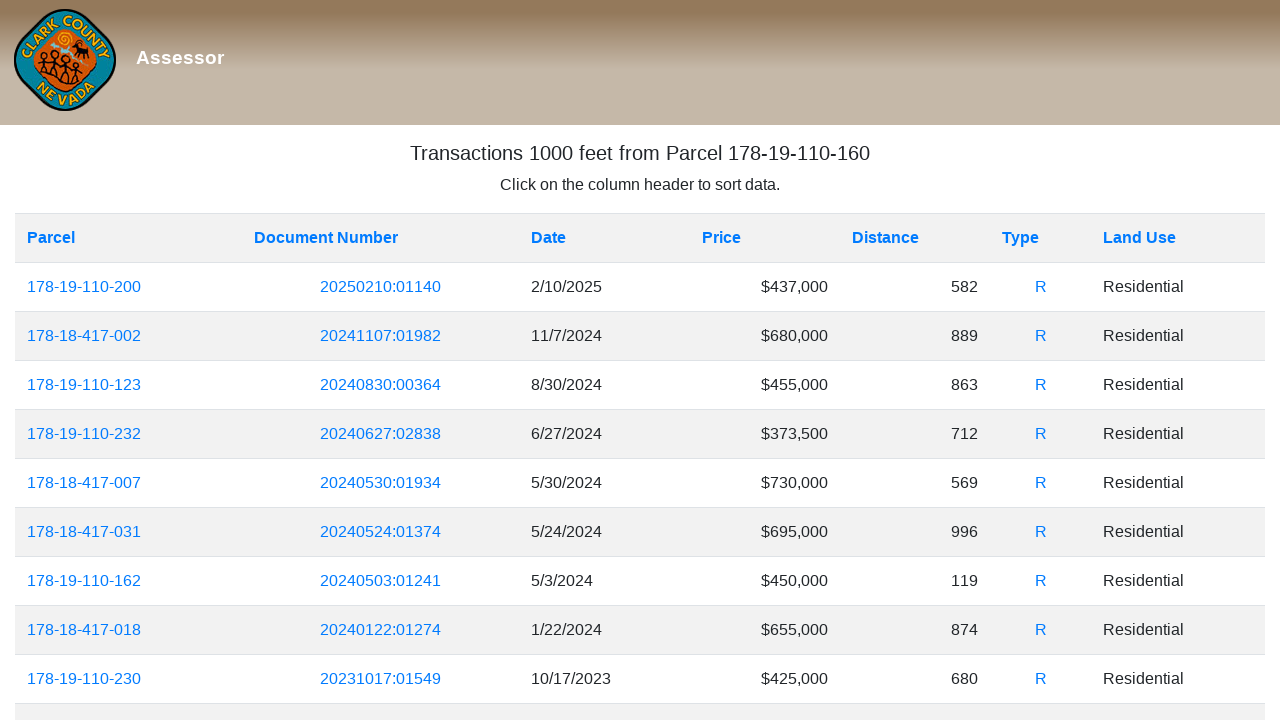

--- FILE ---
content_type: text/html; charset=utf-8
request_url: https://maps.clarkcountynv.gov/assessor/AssessorParcelDetail/ParcelSales.aspx?instance=pcl2&parcel=17819110160
body_size: 111521
content:


<!DOCTYPE html>

<html xmlns="http://www.w3.org/1999/xhtml" >
<head id="Head1"><title>
	Clark County Assessor
</title><meta charset="utf-8" /><meta name="viewport" content="width=device-width, initial-scale=1, shrink-to-fit=no" />
    <script type="text/javascript" language="Javascript" src="printFriendly.js"></script>
    <link rel="stylesheet" href="https://stackpath.bootstrapcdn.com/bootstrap/4.1.3/css/bootstrap.min.css" integrity="sha384-MCw98/SFnGE8fJT3GXwEOngsV7Zt27NXFoaoApmYm81iuXoPkFOJwJ8ERdknLPMO" crossorigin="anonymous" />
    <style>    
        .left_pan {
            background-color: #EDEDED;
        }

        @media(max-width:767px) {
            .border-right {
                border: hidden !important;
            }
        }    
    </style>
    <script src="helpers.js"></script>
</head>
<body>
    <form method="post" action="./ParcelSales.aspx?instance=pcl2&amp;parcel=17819110160" id="form1">
<div class="aspNetHidden">
<input type="hidden" name="__EVENTTARGET" id="__EVENTTARGET" value="" />
<input type="hidden" name="__EVENTARGUMENT" id="__EVENTARGUMENT" value="" />
<input type="hidden" name="__VIEWSTATE" id="__VIEWSTATE" value="/[base64]/aGRucGFyY2VsPTE3ODE5MTEwMTIzJmxvZ289MSc+MTc4LTE5LTExMC0xMjM8L2E+ZGQCAQ8PFgIfAAWKATxhIFRhcmdldD0nX2JsYW5rJyBocmVmPSdodHRwOi8vbWFwcy5jbGFya2NvdW50eW52Lmdvdi9hc3Nlc3Nvci93ZWJpbWFnZXMvZGVmYXVsdC5hc3A/[base64]/aGRucGFyY2VsPTE3ODE4NDE3MDMxJmxvZ289MSc+MTc4LTE4LTQxNy0wMzE8L2E+ZGQCAQ8PFgIfAAWKATxhIFRhcmdldD0nX2JsYW5rJyBocmVmPSdodHRwOi8vbWFwcy5jbGFya2NvdW50eW52Lmdvdi9hc3Nlc3Nvci93ZWJpbWFnZXMvZGVmYXVsdC5hc3A/[base64]/aGRucGFyY2VsPTE3ODE4NDE3MDA4JmxvZ289MSc+MTc4LTE4LTQxNy0wMDg8L2E+ZGQCAQ8PFgIfAAWKATxhIFRhcmdldD0nX2JsYW5rJyBocmVmPSdodHRwOi8vbWFwcy5jbGFya2NvdW50eW52Lmdvdi9hc3Nlc3Nvci93ZWJpbWFnZXMvZGVmYXVsdC5hc3A/[base64]/aGRucGFyY2VsPTE3ODE4NDE3MDA2JmxvZ289MSc+MTc4LTE4LTQxNy0wMDY8L2E+ZGQCAQ8PFgIfAAWKATxhIFRhcmdldD0nX2JsYW5rJyBocmVmPSdodHRwOi8vbWFwcy5jbGFya2NvdW50eW52Lmdvdi9hc3Nlc3Nvci93ZWJpbWFnZXMvZGVmYXVsdC5hc3A/[base64]/aGRucGFyY2VsPTE3ODE5MTEwMjA4JmxvZ289MSc+MTc4LTE5LTExMC0yMDg8L2E+ZGQCAQ8PFgIfAAWKATxhIFRhcmdldD0nX2JsYW5rJyBocmVmPSdodHRwOi8vbWFwcy5jbGFya2NvdW50eW52Lmdvdi9hc3Nlc3Nvci93ZWJpbWFnZXMvZGVmYXVsdC5hc3A/[base64]/aGRucGFyY2VsPTE3ODE5MTEwMjE5JmxvZ289MSc+MTc4LTE5LTExMC0yMTk8L2E+ZGQCAQ8PFgIfAAWKATxhIFRhcmdldD0nX2JsYW5rJyBocmVmPSdodHRwOi8vbWFwcy5jbGFya2NvdW50eW52Lmdvdi9hc3Nlc3Nvci93ZWJpbWFnZXMvZGVmYXVsdC5hc3A/[base64]/aGRucGFyY2VsPTE3ODE5MTEwMjUzJmxvZ289MSc+MTc4LTE5LTExMC0yNTM8L2E+ZGQCAQ8PFgIfAAWKATxhIFRhcmdldD0nX2JsYW5rJyBocmVmPSdodHRwOi8vbWFwcy5jbGFya2NvdW50eW52Lmdvdi9hc3Nlc3Nvci93ZWJpbWFnZXMvZGVmYXVsdC5hc3A/[base64]/aGRucGFyY2VsPTE3ODE5MTEwMTg2JmxvZ289MSc+MTc4LTE5LTExMC0xODY8L2E+ZGQCAQ8PFgIfAAWKATxhIFRhcmdldD0nX2JsYW5rJyBocmVmPSdodHRwOi8vbWFwcy5jbGFya2NvdW50eW52Lmdvdi9hc3Nlc3Nvci93ZWJpbWFnZXMvZGVmYXVsdC5hc3A/[base64]/aGRucGFyY2VsPTE3ODE5MTEwMDUzJmxvZ289MSc+MTc4LTE5LTExMC0wNTM8L2E+ZGQCAQ8PFgIfAAWKATxhIFRhcmdldD0nX2JsYW5rJyBocmVmPSdodHRwOi8vbWFwcy5jbGFya2NvdW50eW52Lmdvdi9hc3Nlc3Nvci93ZWJpbWFnZXMvZGVmYXVsdC5hc3A/[base64]/aGRucGFyY2VsPTE3ODE5MTEwMTI0JmxvZ289MSc+MTc4LTE5LTExMC0xMjQ8L2E+ZGQCAQ8PFgIfAAWKATxhIFRhcmdldD0nX2JsYW5rJyBocmVmPSdodHRwOi8vbWFwcy5jbGFya2NvdW50eW52Lmdvdi9hc3Nlc3Nvci93ZWJpbWFnZXMvZGVmYXVsdC5hc3A/[base64]/aGRucGFyY2VsPTE3ODE5MTEwMjA3JmxvZ289MSc+MTc4LTE5LTExMC0yMDc8L2E+ZGQCAQ8PFgIfAAWKATxhIFRhcmdldD0nX2JsYW5rJyBocmVmPSdodHRwOi8vbWFwcy5jbGFya2NvdW50eW52Lmdvdi9hc3Nlc3Nvci93ZWJpbWFnZXMvZGVmYXVsdC5hc3A/[base64]/aGRucGFyY2VsPTE3ODE5MTEwMjU2JmxvZ289MSc+MTc4LTE5LTExMC0yNTY8L2E+ZGQCAQ8PFgIfAAWKATxhIFRhcmdldD0nX2JsYW5rJyBocmVmPSdodHRwOi8vbWFwcy5jbGFya2NvdW50eW52Lmdvdi9hc3Nlc3Nvci93ZWJpbWFnZXMvZGVmYXVsdC5hc3A/[base64]/aGRucGFyY2VsPTE3ODE5MTEwMDU3JmxvZ289MSc+MTc4LTE5LTExMC0wNTc8L2E+ZGQCAQ8PFgIfAAWKATxhIFRhcmdldD0nX2JsYW5rJyBocmVmPSdodHRwOi8vbWFwcy5jbGFya2NvdW50eW52Lmdvdi9hc3Nlc3Nvci93ZWJpbWFnZXMvZGVmYXVsdC5hc3A/[base64]/aGRucGFyY2VsPTE3ODE5MTEwMjQ3JmxvZ289MSc+MTc4LTE5LTExMC0yNDc8L2E+ZGQCAQ8PFgIfAAWKATxhIFRhcmdldD0nX2JsYW5rJyBocmVmPSdodHRwOi8vbWFwcy5jbGFya2NvdW50eW52Lmdvdi9hc3Nlc3Nvci93ZWJpbWFnZXMvZGVmYXVsdC5hc3A/[base64]/aGRucGFyY2VsPTE3ODE5MTEwMjc3JmxvZ289MSc+MTc4LTE5LTExMC0yNzc8L2E+ZGQCAQ8PFgIfAAWKATxhIFRhcmdldD0nX2JsYW5rJyBocmVmPSdodHRwOi8vbWFwcy5jbGFya2NvdW50eW52Lmdvdi9hc3Nlc3Nvci93ZWJpbWFnZXMvZGVmYXVsdC5hc3A/[base64]/aGRucGFyY2VsPTE3ODE5MTEwMjY5JmxvZ289MSc+MTc4LTE5LTExMC0yNjk8L2E+ZGQCAQ8PFgIfAAWKATxhIFRhcmdldD0nX2JsYW5rJyBocmVmPSdodHRwOi8vbWFwcy5jbGFya2NvdW50eW52Lmdvdi9hc3Nlc3Nvci93ZWJpbWFnZXMvZGVmYXVsdC5hc3A/[base64]/aGRucGFyY2VsPTE3ODE5MTEwMTYxJmxvZ289MSc+MTc4LTE5LTExMC0xNjE8L2E+ZGQCAQ8PFgIfAAWKATxhIFRhcmdldD0nX2JsYW5rJyBocmVmPSdodHRwOi8vbWFwcy5jbGFya2NvdW50eW52Lmdvdi9hc3Nlc3Nvci93ZWJpbWFnZXMvZGVmYXVsdC5hc3A/[base64]/aGRucGFyY2VsPTE3ODE5MTEwMTI4JmxvZ289MSc+MTc4LTE5LTExMC0xMjg8L2E+ZGQCAQ8PFgIfAAWKATxhIFRhcmdldD0nX2JsYW5rJyBocmVmPSdodHRwOi8vbWFwcy5jbGFya2NvdW50eW52Lmdvdi9hc3Nlc3Nvci93ZWJpbWFnZXMvZGVmYXVsdC5hc3A/[base64]/[base64]/aGRucGFyY2VsPTE3ODE4NDE3MDI3JmxvZ289MSc+MTc4LTE4LTQxNy0wMjc8L2E+ZGQCAQ8PFgIfAAWKATxhIFRhcmdldD0nX2JsYW5rJyBocmVmPSdodHRwOi8vbWFwcy5jbGFya2NvdW50eW52Lmdvdi9hc3Nlc3Nvci93ZWJpbWFnZXMvZGVmYXVsdC5hc3A/[base64]/aGRucGFyY2VsPTE3ODE5MTEwMTQxJmxvZ289MSc+MTc4LTE5LTExMC0xNDE8L2E+ZGQCAQ8PFgIfAAWKATxhIFRhcmdldD0nX2JsYW5rJyBocmVmPSdodHRwOi8vbWFwcy5jbGFya2NvdW50eW52Lmdvdi9hc3Nlc3Nvci93ZWJpbWFnZXMvZGVmYXVsdC5hc3A/[base64]/aGRucGFyY2VsPTE3ODE5MTEwMTIwJmxvZ289MSc+MTc4LTE5LTExMC0xMjA8L2E+ZGQCAQ8PFgIfAAWKATxhIFRhcmdldD0nX2JsYW5rJyBocmVmPSdodHRwOi8vbWFwcy5jbGFya2NvdW50eW52Lmdvdi9hc3Nlc3Nvci93ZWJpbWFnZXMvZGVmYXVsdC5hc3A/[base64]/aGRucGFyY2VsPTE3ODE5MTEwMjQwJmxvZ289MSc+MTc4LTE5LTExMC0yNDA8L2E+ZGQCAQ8PFgIfAAWKATxhIFRhcmdldD0nX2JsYW5rJyBocmVmPSdodHRwOi8vbWFwcy5jbGFya2NvdW50eW52Lmdvdi9hc3Nlc3Nvci93ZWJpbWFnZXMvZGVmYXVsdC5hc3A/[base64]/aGRucGFyY2VsPTE3ODE5MTEwMTc2JmxvZ289MSc+MTc4LTE5LTExMC0xNzY8L2E+ZGQCAQ8PFgIfAAWKATxhIFRhcmdldD0nX2JsYW5rJyBocmVmPSdodHRwOi8vbWFwcy5jbGFya2NvdW50eW52Lmdvdi9hc3Nlc3Nvci93ZWJpbWFnZXMvZGVmYXVsdC5hc3A/[base64]/aGRucGFyY2VsPTE3ODE5MTEwMjE2JmxvZ289MSc+MTc4LTE5LTExMC0yMTY8L2E+ZGQCAQ8PFgIfAAWKATxhIFRhcmdldD0nX2JsYW5rJyBocmVmPSdodHRwOi8vbWFwcy5jbGFya2NvdW50eW52Lmdvdi9hc3Nlc3Nvci93ZWJpbWFnZXMvZGVmYXVsdC5hc3A/[base64]/aGRucGFyY2VsPTE3ODE5MTEwMjAyJmxvZ289MSc+MTc4LTE5LTExMC0yMDI8L2E+ZGQCAQ8PFgIfAAWKATxhIFRhcmdldD0nX2JsYW5rJyBocmVmPSdodHRwOi8vbWFwcy5jbGFya2NvdW50eW52Lmdvdi9hc3Nlc3Nvci93ZWJpbWFnZXMvZGVmYXVsdC5hc3A/[base64]/aGRucGFyY2VsPTE3ODE5MTEwMjM2JmxvZ289MSc+MTc4LTE5LTExMC0yMzY8L2E+ZGQCAQ8PFgIfAAWKATxhIFRhcmdldD0nX2JsYW5rJyBocmVmPSdodHRwOi8vbWFwcy5jbGFya2NvdW50eW52Lmdvdi9hc3Nlc3Nvci93ZWJpbWFnZXMvZGVmYXVsdC5hc3A/[base64]/aGRucGFyY2VsPTE3ODE5MTEwMTUwJmxvZ289MSc+MTc4LTE5LTExMC0xNTA8L2E+ZGQCAQ8PFgIfAAWKATxhIFRhcmdldD0nX2JsYW5rJyBocmVmPSdodHRwOi8vbWFwcy5jbGFya2NvdW50eW52Lmdvdi9hc3Nlc3Nvci93ZWJpbWFnZXMvZGVmYXVsdC5hc3A/[base64]/aGRucGFyY2VsPTE3ODE5MTEwMjQ0JmxvZ289MSc+MTc4LTE5LTExMC0yNDQ8L2E+ZGQCAQ8PFgIfAAWKATxhIFRhcmdldD0nX2JsYW5rJyBocmVmPSdodHRwOi8vbWFwcy5jbGFya2NvdW50eW52Lmdvdi9hc3Nlc3Nvci93ZWJpbWFnZXMvZGVmYXVsdC5hc3A/[base64]/aGRucGFyY2VsPTE3ODE4NDE3MDM1JmxvZ289MSc+MTc4LTE4LTQxNy0wMzU8L2E+ZGQCAQ8PFgIfAAWKATxhIFRhcmdldD0nX2JsYW5rJyBocmVmPSdodHRwOi8vbWFwcy5jbGFya2NvdW50eW52Lmdvdi9hc3Nlc3Nvci93ZWJpbWFnZXMvZGVmYXVsdC5hc3A/[base64]" />
</div>

<script type="text/javascript">
//<![CDATA[
var theForm = document.forms['form1'];
if (!theForm) {
    theForm = document.form1;
}
function __doPostBack(eventTarget, eventArgument) {
    if (!theForm.onsubmit || (theForm.onsubmit() != false)) {
        theForm.__EVENTTARGET.value = eventTarget;
        theForm.__EVENTARGUMENT.value = eventArgument;
        theForm.submit();
    }
}
//]]>
</script>


<div class="aspNetHidden">

	<input type="hidden" name="__VIEWSTATEGENERATOR" id="__VIEWSTATEGENERATOR" value="E2CE4947" />
	<input type="hidden" name="__EVENTVALIDATION" id="__EVENTVALIDATION" value="/wEdAAonM4ZnkWIuJVu0KBALFAVDfFewy6yW1NVSu3VGbSEECKdQQePdPsPtI+9vnp9VhLC/KZ8G4Vw46YHc9nk5PUgbWlNzIoEYi7GLpiaox+/fw8K+Lw+oVqB1N3RCW5do9DVkEhoBhgMNMu+bqNyt4GdXtSUST18kUVESM1nFGOgksl7vCUyWojdljMVcrKiMDXKMO7fmjkJSfq6Zbgk2kTWnu0UKyMMwHnZxWgw6f6P+3CBic5Dcyg06CfKEx3lnhZ4=" />
</div>
       
                        <div>
                            
        <link href="banner.css" rel="stylesheet" />
    <div id="HeaderDivContainer" class="HeaderDiv mb-3">
            <a href="https://www.clarkcountynv.gov/assessor/Pages/default.aspx" class="nolink"><img src="https://maps.clarkcountynv.gov/CC_Header_Logo.png"> <span class="HeaderFont">Assessor</span></a>
        </div>
    <div id="parcel_page_container" class="container-fluid mt-2">
        <h5 class="text-center">Transactions
            <span id="ContentPlaceHolder1_lblFeet">1000</span>
            feet from Parcel
            <span id="ContentPlaceHolder1_lblParcel">178-19-110-160</span>
        </h5>
        <p class="text-center">
            <span id="ContentPlaceHolder1_lblSortHelp">Click on the column header to sort data.</span>
        </p>
        <div class="row justify-content-md-center mb-2">
            <div class="col-12">
                <div class="table-responsive">
                    <div>
	<table class="table table-striped table-hover" cellspacing="0" id="ContentPlaceHolder1_gvSales" style="border-color:#000000;border-collapse:collapse;">
		<tr>
			<th scope="col"><a href="javascript:__doPostBack(&#39;ctl00$ContentPlaceHolder1$gvSales&#39;,&#39;Sort$Parcel&#39;)">Parcel</a></th><th scope="col"><a href="javascript:__doPostBack(&#39;ctl00$ContentPlaceHolder1$gvSales&#39;,&#39;Sort$DocNumber&#39;)">Document Number</a></th><th scope="col"><a href="javascript:__doPostBack(&#39;ctl00$ContentPlaceHolder1$gvSales&#39;,&#39;Sort$SaleDate&#39;)">Date</a></th><th scope="col"><a href="javascript:__doPostBack(&#39;ctl00$ContentPlaceHolder1$gvSales&#39;,&#39;Sort$SalePrice&#39;)">Price</a></th><th scope="col"><a href="javascript:__doPostBack(&#39;ctl00$ContentPlaceHolder1$gvSales&#39;,&#39;Sort$Distance&#39;)">Distance</a></th><th scope="col"><a href="javascript:__doPostBack(&#39;ctl00$ContentPlaceHolder1$gvSales&#39;,&#39;Sort$saletype&#39;)">Type</a></th><th scope="col"><a href="javascript:__doPostBack(&#39;ctl00$ContentPlaceHolder1$gvSales&#39;,&#39;Sort$LandUse&#39;)">Land Use</a></th>
		</tr><tr>
			<td style="white-space:nowrap;"><a Target='_blank' href='parceldetail.aspx?hdnparcel=17819110200&logo=1'>178-19-110-200</a></td><td align="center"><a Target='_blank' href='http://maps.clarkcountynv.gov/assessor/webimages/default.asp?appID=1&txtdocNum=20250210:01140'>20250210:01140</a></td><td>2/10/2025</td><td align="right">$437,000</td><td align="right">582</td><td align="center"><a Target='_blank' href='https://www.clarkcountynv.gov/assessor/Pages/ResSlsCds.aspx'>R </a></td><td>Residential</td>
		</tr><tr>
			<td style="white-space:nowrap;"><a Target='_blank' href='parceldetail.aspx?hdnparcel=17818417002&logo=1'>178-18-417-002</a></td><td align="center"><a Target='_blank' href='http://maps.clarkcountynv.gov/assessor/webimages/default.asp?appID=1&txtdocNum=20241107:01982'>20241107:01982</a></td><td>11/7/2024</td><td align="right">$680,000</td><td align="right">889</td><td align="center"><a Target='_blank' href='https://www.clarkcountynv.gov/assessor/Pages/ResSlsCds.aspx'>R </a></td><td>Residential</td>
		</tr><tr>
			<td style="white-space:nowrap;"><a Target='_blank' href='parceldetail.aspx?hdnparcel=17819110123&logo=1'>178-19-110-123</a></td><td align="center"><a Target='_blank' href='http://maps.clarkcountynv.gov/assessor/webimages/default.asp?appID=1&txtdocNum=20240830:00364'>20240830:00364</a></td><td>8/30/2024</td><td align="right">$455,000</td><td align="right">863</td><td align="center"><a Target='_blank' href='https://www.clarkcountynv.gov/assessor/Pages/ResSlsCds.aspx'>R </a></td><td>Residential</td>
		</tr><tr>
			<td style="white-space:nowrap;"><a Target='_blank' href='parceldetail.aspx?hdnparcel=17819110232&logo=1'>178-19-110-232</a></td><td align="center"><a Target='_blank' href='http://maps.clarkcountynv.gov/assessor/webimages/default.asp?appID=1&txtdocNum=20240627:02838'>20240627:02838</a></td><td>6/27/2024</td><td align="right">$373,500</td><td align="right">712</td><td align="center"><a Target='_blank' href='https://www.clarkcountynv.gov/assessor/Pages/ResSlsCds.aspx'>R </a></td><td>Residential</td>
		</tr><tr>
			<td style="white-space:nowrap;"><a Target='_blank' href='parceldetail.aspx?hdnparcel=17818417007&logo=1'>178-18-417-007</a></td><td align="center"><a Target='_blank' href='http://maps.clarkcountynv.gov/assessor/webimages/default.asp?appID=1&txtdocNum=20240530:01934'>20240530:01934</a></td><td>5/30/2024</td><td align="right">$730,000</td><td align="right">569</td><td align="center"><a Target='_blank' href='https://www.clarkcountynv.gov/assessor/Pages/ResSlsCds.aspx'>R </a></td><td>Residential</td>
		</tr><tr>
			<td style="white-space:nowrap;"><a Target='_blank' href='parceldetail.aspx?hdnparcel=17818417031&logo=1'>178-18-417-031</a></td><td align="center"><a Target='_blank' href='http://maps.clarkcountynv.gov/assessor/webimages/default.asp?appID=1&txtdocNum=20240524:01374'>20240524:01374</a></td><td>5/24/2024</td><td align="right">$695,000</td><td align="right">996</td><td align="center"><a Target='_blank' href='https://www.clarkcountynv.gov/assessor/Pages/ResSlsCds.aspx'>R </a></td><td>Residential</td>
		</tr><tr>
			<td style="white-space:nowrap;"><a Target='_blank' href='parceldetail.aspx?hdnparcel=17819110162&logo=1'>178-19-110-162</a></td><td align="center"><a Target='_blank' href='http://maps.clarkcountynv.gov/assessor/webimages/default.asp?appID=1&txtdocNum=20240503:01241'>20240503:01241</a></td><td>5/3/2024</td><td align="right">$450,000</td><td align="right">119</td><td align="center"><a Target='_blank' href='https://www.clarkcountynv.gov/assessor/Pages/ResSlsCds.aspx'>R </a></td><td>Residential</td>
		</tr><tr>
			<td style="white-space:nowrap;"><a Target='_blank' href='parceldetail.aspx?hdnparcel=17818417018&logo=1'>178-18-417-018</a></td><td align="center"><a Target='_blank' href='http://maps.clarkcountynv.gov/assessor/webimages/default.asp?appID=1&txtdocNum=20240122:01274'>20240122:01274</a></td><td>1/22/2024</td><td align="right">$655,000</td><td align="right">874</td><td align="center"><a Target='_blank' href='https://www.clarkcountynv.gov/assessor/Pages/ResSlsCds.aspx'>R </a></td><td>Residential</td>
		</tr><tr>
			<td style="white-space:nowrap;"><a Target='_blank' href='parceldetail.aspx?hdnparcel=17819110230&logo=1'>178-19-110-230</a></td><td align="center"><a Target='_blank' href='http://maps.clarkcountynv.gov/assessor/webimages/default.asp?appID=1&txtdocNum=20231017:01549'>20231017:01549</a></td><td>10/17/2023</td><td align="right">$425,000</td><td align="right">680</td><td align="center"><a Target='_blank' href='https://www.clarkcountynv.gov/assessor/Pages/ResSlsCds.aspx'>R </a></td><td>Residential</td>
		</tr><tr>
			<td style="white-space:nowrap;"><a Target='_blank' href='parceldetail.aspx?hdnparcel=17819110257&logo=1'>178-19-110-257</a></td><td align="center"><a Target='_blank' href='http://maps.clarkcountynv.gov/assessor/webimages/default.asp?appID=1&txtdocNum=20230920:01071'>20230920:01071</a></td><td>9/20/2023</td><td align="right">$367,000</td><td align="right">623</td><td align="center"><a Target='_blank' href='https://www.clarkcountynv.gov/assessor/Pages/ResSlsCds.aspx'>R </a></td><td>Residential</td>
		</tr><tr>
			<td style="white-space:nowrap;"><a Target='_blank' href='parceldetail.aspx?hdnparcel=17819110163&logo=1'>178-19-110-163</a></td><td align="center"><a Target='_blank' href='http://maps.clarkcountynv.gov/assessor/webimages/default.asp?appID=1&txtdocNum=20230531:03235'>20230531:03235</a></td><td>5/31/2023</td><td align="right">$339,000</td><td align="right">165</td><td align="center"><a Target='_blank' href='https://www.clarkcountynv.gov/assessor/Pages/ResSlsCds.aspx'>R </a></td><td>Residential</td>
		</tr><tr>
			<td style="white-space:nowrap;"><a Target='_blank' href='parceldetail.aspx?hdnparcel=17818417008&logo=1'>178-18-417-008</a></td><td align="center"><a Target='_blank' href='http://maps.clarkcountynv.gov/assessor/webimages/default.asp?appID=1&txtdocNum=20221019:00494'>20221019:00494</a></td><td>10/19/2022</td><td align="right">$520,000</td><td align="right">573</td><td align="center"><a Target='_blank' href='https://www.clarkcountynv.gov/assessor/Pages/ResSlsCds.aspx'>R </a></td><td>Residential</td>
		</tr><tr>
			<td style="white-space:nowrap;"><a Target='_blank' href='parceldetail.aspx?hdnparcel=17819110130&logo=1'>178-19-110-130</a></td><td align="center"><a Target='_blank' href='http://maps.clarkcountynv.gov/assessor/webimages/default.asp?appID=1&txtdocNum=20220712:01874'>20220712:01874</a></td><td>7/12/2022</td><td align="right">$443,000</td><td align="right">760</td><td align="center"><a Target='_blank' href='https://www.clarkcountynv.gov/assessor/Pages/ResSlsCds.aspx'>R </a></td><td>Residential</td>
		</tr><tr>
			<td style="white-space:nowrap;"><a Target='_blank' href='parceldetail.aspx?hdnparcel=17818417006&logo=1'>178-18-417-006</a></td><td align="center"><a Target='_blank' href='http://maps.clarkcountynv.gov/assessor/webimages/default.asp?appID=1&txtdocNum=20220519:02452'>20220519:02452</a></td><td>5/19/2022</td><td align="right">$627,000</td><td align="right">635</td><td align="center"><a Target='_blank' href='https://www.clarkcountynv.gov/assessor/Pages/ResSlsCds.aspx'>R </a></td><td>Residential</td>
		</tr><tr>
			<td style="white-space:nowrap;"><a Target='_blank' href='parceldetail.aspx?hdnparcel=17819110252&logo=1'>178-19-110-252</a></td><td align="center"><a Target='_blank' href='http://maps.clarkcountynv.gov/assessor/webimages/default.asp?appID=1&txtdocNum=20220506:01747'>20220506:01747</a></td><td>5/6/2022</td><td align="right">$460,000</td><td align="right">510</td><td align="center"><a Target='_blank' href='https://www.clarkcountynv.gov/assessor/Pages/ResSlsCds.aspx'>R </a></td><td>Residential</td>
		</tr><tr>
			<td style="white-space:nowrap;"><a Target='_blank' href='parceldetail.aspx?hdnparcel=17819110178&logo=1'>178-19-110-178</a></td><td align="center"><a Target='_blank' href='http://maps.clarkcountynv.gov/assessor/webimages/default.asp?appID=1&txtdocNum=20220425:02786'>20220425:02786</a></td><td>4/25/2022</td><td align="right">$400,000</td><td align="right">575</td><td align="center"><a Target='_blank' href='https://www.clarkcountynv.gov/assessor/Pages/ResSlsCds.aspx'>R</a></td><td>Residential</td>
		</tr><tr>
			<td style="white-space:nowrap;"><a Target='_blank' href='parceldetail.aspx?hdnparcel=17819110127&logo=1'>178-19-110-127</a></td><td align="center"><a Target='_blank' href='http://maps.clarkcountynv.gov/assessor/webimages/default.asp?appID=1&txtdocNum=20220121:01725'>20220121:01725</a></td><td>1/21/2022</td><td align="right">$367,000</td><td align="right">811</td><td align="center"><a Target='_blank' href='https://www.clarkcountynv.gov/assessor/Pages/ResSlsCds.aspx'>R</a></td><td>Residential</td>
		</tr><tr>
			<td style="white-space:nowrap;"><a Target='_blank' href='parceldetail.aspx?hdnparcel=17819110194&logo=1'>178-19-110-194</a></td><td align="center"><a Target='_blank' href='http://maps.clarkcountynv.gov/assessor/webimages/default.asp?appID=1&txtdocNum=20211230:03633'>20211230:03633</a></td><td>12/30/2021</td><td align="right">$375,000</td><td align="right">248</td><td align="center"><a Target='_blank' href='https://www.clarkcountynv.gov/assessor/Pages/ResSlsCds.aspx'>R</a></td><td>Residential</td>
		</tr><tr>
			<td style="white-space:nowrap;"><a Target='_blank' href='parceldetail.aspx?hdnparcel=17819110146&logo=1'>178-19-110-146</a></td><td align="center"><a Target='_blank' href='http://maps.clarkcountynv.gov/assessor/webimages/default.asp?appID=1&txtdocNum=20210924:02657'>20210924:02657</a></td><td>9/24/2021</td><td align="right">$415,000</td><td align="right">199</td><td align="center"><a Target='_blank' href='https://www.clarkcountynv.gov/assessor/Pages/ResSlsCds.aspx'>R</a></td><td>Residential</td>
		</tr><tr>
			<td style="white-space:nowrap;"><a Target='_blank' href='parceldetail.aspx?hdnparcel=17819110267&logo=1'>178-19-110-267</a></td><td align="center"><a Target='_blank' href='http://maps.clarkcountynv.gov/assessor/webimages/default.asp?appID=1&txtdocNum=20210809:01488'>20210809:01488</a></td><td>8/9/2021</td><td align="right">$360,000</td><td align="right">807</td><td align="center"><a Target='_blank' href='https://www.clarkcountynv.gov/assessor/Pages/ResSlsCds.aspx'>R</a></td><td>Residential</td>
		</tr><tr>
			<td style="white-space:nowrap;"><a Target='_blank' href='parceldetail.aspx?hdnparcel=17818417019&logo=1'>178-18-417-019</a></td><td align="center"><a Target='_blank' href='http://maps.clarkcountynv.gov/assessor/webimages/default.asp?appID=1&txtdocNum=20210708:01831'>20210708:01831</a></td><td>7/8/2021</td><td align="right">$480,000</td><td align="right">838</td><td align="center"><a Target='_blank' href='https://www.clarkcountynv.gov/assessor/Pages/ResSlsCds.aspx'>R</a></td><td>Residential</td>
		</tr><tr>
			<td style="white-space:nowrap;"><a Target='_blank' href='parceldetail.aspx?hdnparcel=17819110208&logo=1'>178-19-110-208</a></td><td align="center"><a Target='_blank' href='http://maps.clarkcountynv.gov/assessor/webimages/default.asp?appID=1&txtdocNum=20210507:02352'>20210507:02352</a></td><td>5/7/2021</td><td align="right">$349,000</td><td align="right">306</td><td align="center"><a Target='_blank' href='https://www.clarkcountynv.gov/assessor/Pages/ResSlsCds.aspx'>R</a></td><td>Residential</td>
		</tr><tr>
			<td style="white-space:nowrap;"><a Target='_blank' href='parceldetail.aspx?hdnparcel=17818417015&logo=1'>178-18-417-015</a></td><td align="center"><a Target='_blank' href='http://maps.clarkcountynv.gov/assessor/webimages/default.asp?appID=1&txtdocNum=20210407:02891'>20210407:02891</a></td><td>4/7/2021</td><td align="right">$550,000</td><td align="right">757</td><td align="center"><a Target='_blank' href='https://www.clarkcountynv.gov/assessor/Pages/ResSlsCds.aspx'>R</a></td><td>Residential</td>
		</tr><tr>
			<td style="white-space:nowrap;"><a Target='_blank' href='parceldetail.aspx?hdnparcel=17819110149&logo=1'>178-19-110-149</a></td><td align="center"><a Target='_blank' href='http://maps.clarkcountynv.gov/assessor/webimages/default.asp?appID=1&txtdocNum=20210401:02711'>20210401:02711</a></td><td>4/1/2021</td><td align="right">$380,000</td><td align="right">318</td><td align="center"><a Target='_blank' href='https://www.clarkcountynv.gov/assessor/Pages/ResSlsCds.aspx'>R</a></td><td>Residential</td>
		</tr><tr>
			<td style="white-space:nowrap;"><a Target='_blank' href='parceldetail.aspx?hdnparcel=17819110219&logo=1'>178-19-110-219</a></td><td align="center"><a Target='_blank' href='http://maps.clarkcountynv.gov/assessor/webimages/default.asp?appID=1&txtdocNum=20210331:01600'>20210331:01600</a></td><td>3/31/2021</td><td align="right">$345,000</td><td align="right">710</td><td align="center"><a Target='_blank' href='https://www.clarkcountynv.gov/assessor/Pages/ResSlsCds.aspx'>R</a></td><td>Residential</td>
		</tr><tr>
			<td style="white-space:nowrap;"><a Target='_blank' href='parceldetail.aspx?hdnparcel=17819110253&logo=1'>178-19-110-253</a></td><td align="center"><a Target='_blank' href='http://maps.clarkcountynv.gov/assessor/webimages/default.asp?appID=1&txtdocNum=20201222:03288'>20201222:03288</a></td><td>12/22/2020</td><td align="right">$250,000</td><td align="right">507</td><td align="center"><a Target='_blank' href='https://www.clarkcountynv.gov/assessor/Pages/ResSlsCds.aspx'>R</a></td><td>Residential</td>
		</tr><tr>
			<td style="white-space:nowrap;"><a Target='_blank' href='parceldetail.aspx?hdnparcel=17819110266&logo=1'>178-19-110-266</a></td><td align="center"><a Target='_blank' href='http://maps.clarkcountynv.gov/assessor/webimages/default.asp?appID=1&txtdocNum=20201016:00964'>20201016:00964</a></td><td>10/16/2020</td><td align="right">$293,000</td><td align="right">797</td><td align="center"><a Target='_blank' href='https://www.clarkcountynv.gov/assessor/Pages/ResSlsCds.aspx'>R</a></td><td>Residential</td>
		</tr><tr>
			<td style="white-space:nowrap;"><a Target='_blank' href='parceldetail.aspx?hdnparcel=17818417024&logo=1'>178-18-417-024</a></td><td align="center"><a Target='_blank' href='http://maps.clarkcountynv.gov/assessor/webimages/default.asp?appID=1&txtdocNum=20201001:03441'>20201001:03441</a></td><td>10/1/2020</td><td align="right">$540,000</td><td align="right">731</td><td align="center"><a Target='_blank' href='https://www.clarkcountynv.gov/assessor/Pages/ResSlsCds.aspx'>R</a></td><td>Residential</td>
		</tr><tr>
			<td style="white-space:nowrap;"><a Target='_blank' href='parceldetail.aspx?hdnparcel=17819110264&logo=1'>178-19-110-264</a></td><td align="center"><a Target='_blank' href='http://maps.clarkcountynv.gov/assessor/webimages/default.asp?appID=1&txtdocNum=20200430:00709'>20200430:00709</a></td><td>4/30/2020</td><td align="right">$303,000</td><td align="right">804</td><td align="center"><a Target='_blank' href='https://www.clarkcountynv.gov/assessor/Pages/ResSlsCds.aspx'>R</a></td><td>Residential</td>
		</tr><tr>
			<td style="white-space:nowrap;"><a Target='_blank' href='parceldetail.aspx?hdnparcel=17819110158&logo=1'>178-19-110-158</a></td><td align="center"><a Target='_blank' href='http://maps.clarkcountynv.gov/assessor/webimages/default.asp?appID=1&txtdocNum=20200416:01654'>20200416:01654</a></td><td>4/16/2020</td><td align="right">$315,000</td><td align="right">118</td><td align="center"><a Target='_blank' href='https://www.clarkcountynv.gov/assessor/Pages/ResSlsCds.aspx'>R</a></td><td>Residential</td>
		</tr><tr>
			<td style="white-space:nowrap;"><a Target='_blank' href='parceldetail.aspx?hdnparcel=17819110206&logo=1'>178-19-110-206</a></td><td align="center"><a Target='_blank' href='http://maps.clarkcountynv.gov/assessor/webimages/default.asp?appID=1&txtdocNum=20200306:02093'>20200306:02093</a></td><td>3/6/2020</td><td align="right">$305,000</td><td align="right">361</td><td align="center"><a Target='_blank' href='https://www.clarkcountynv.gov/assessor/Pages/ResSlsCds.aspx'>R</a></td><td>Residential</td>
		</tr><tr>
			<td style="white-space:nowrap;"><a Target='_blank' href='parceldetail.aspx?hdnparcel=17819110151&logo=1'>178-19-110-151</a></td><td align="center"><a Target='_blank' href='http://maps.clarkcountynv.gov/assessor/webimages/default.asp?appID=1&txtdocNum=20191219:01423'>20191219:01423</a></td><td>12/19/2019</td><td align="right">$278,000</td><td align="right">405</td><td align="center"><a Target='_blank' href='https://www.clarkcountynv.gov/assessor/Pages/ResSlsCds.aspx'>R</a></td><td>Residential</td>
		</tr><tr>
			<td style="white-space:nowrap;"><a Target='_blank' href='parceldetail.aspx?hdnparcel=17819110248&logo=1'>178-19-110-248</a></td><td align="center"><a Target='_blank' href='http://maps.clarkcountynv.gov/assessor/webimages/default.asp?appID=1&txtdocNum=20190827:02026'>20190827:02026</a></td><td>8/27/2019</td><td align="right">$277,000</td><td align="right">661</td><td align="center"><a Target='_blank' href='https://www.clarkcountynv.gov/assessor/Pages/ResSlsCds.aspx'>R</a></td><td>Residential</td>
		</tr><tr>
			<td style="white-space:nowrap;"><a Target='_blank' href='parceldetail.aspx?hdnparcel=17819110199&logo=1'>178-19-110-199</a></td><td align="center"><a Target='_blank' href='http://maps.clarkcountynv.gov/assessor/webimages/default.asp?appID=1&txtdocNum=20190603:02094'>20190603:02094</a></td><td>6/3/2019</td><td align="right">$292,000</td><td align="right">625</td><td align="center"><a Target='_blank' href='https://www.clarkcountynv.gov/assessor/Pages/ResSlsCds.aspx'>R</a></td><td>Residential</td>
		</tr><tr>
			<td style="white-space:nowrap;"><a Target='_blank' href='parceldetail.aspx?hdnparcel=17819110160&logo=1'>178-19-110-160</a></td><td align="center"><a Target='_blank' href='http://maps.clarkcountynv.gov/assessor/webimages/default.asp?appID=1&txtdocNum=20190327:01652'>20190327:01652</a></td><td>3/27/2019</td><td align="right">$337,500</td><td align="right">0</td><td align="center"><a Target='_blank' href='https://www.clarkcountynv.gov/assessor/Pages/ResSlsCds.aspx'>R </a></td><td>Residential</td>
		</tr><tr>
			<td style="white-space:nowrap;"><a Target='_blank' href='parceldetail.aspx?hdnparcel=17819110186&logo=1'>178-19-110-186</a></td><td align="center"><a Target='_blank' href='http://maps.clarkcountynv.gov/assessor/webimages/default.asp?appID=1&txtdocNum=20190304:01097'>20190304:01097</a></td><td>3/4/2019</td><td align="right">$275,000</td><td align="right">413</td><td align="center"><a Target='_blank' href='https://www.clarkcountynv.gov/assessor/Pages/ResSlsCds.aspx'>R </a></td><td>Residential</td>
		</tr><tr>
			<td style="white-space:nowrap;"><a Target='_blank' href='parceldetail.aspx?hdnparcel=17819110053&logo=1'>178-19-110-053</a></td><td align="center"><a Target='_blank' href='http://maps.clarkcountynv.gov/assessor/webimages/default.asp?appID=1&txtdocNum=20190212:02099'>20190212:02099</a></td><td>2/12/2019</td><td align="right">$297,000</td><td align="right">900</td><td align="center"><a Target='_blank' href='https://www.clarkcountynv.gov/assessor/Pages/ResSlsCds.aspx'>R </a></td><td>Residential</td>
		</tr><tr>
			<td style="white-space:nowrap;"><a Target='_blank' href='parceldetail.aspx?hdnparcel=17819110157&logo=1'>178-19-110-157</a></td><td align="center"><a Target='_blank' href='http://maps.clarkcountynv.gov/assessor/webimages/default.asp?appID=1&txtdocNum=20181231:02423'>20181231:02423</a></td><td>12/31/2018</td><td align="right">$272,500</td><td align="right">162</td><td align="center"><a Target='_blank' href='https://www.clarkcountynv.gov/assessor/Pages/ResSlsCds.aspx'>R</a></td><td>Residential</td>
		</tr><tr>
			<td style="white-space:nowrap;"><a Target='_blank' href='parceldetail.aspx?hdnparcel=17819110201&logo=1'>178-19-110-201</a></td><td align="center"><a Target='_blank' href='http://maps.clarkcountynv.gov/assessor/webimages/default.asp?appID=1&txtdocNum=20181226:01931'>20181226:01931</a></td><td>12/26/2018</td><td align="right">$260,000</td><td align="right">542</td><td align="center"><a Target='_blank' href='https://www.clarkcountynv.gov/assessor/Pages/ResSlsCds.aspx'>R</a></td><td>Residential</td>
		</tr><tr>
			<td style="white-space:nowrap;"><a Target='_blank' href='parceldetail.aspx?hdnparcel=17819110124&logo=1'>178-19-110-124</a></td><td align="center"><a Target='_blank' href='http://maps.clarkcountynv.gov/assessor/webimages/default.asp?appID=1&txtdocNum=20181217:01991'>20181217:01991</a></td><td>12/17/2018</td><td align="right">$265,000</td><td align="right">846</td><td align="center"><a Target='_blank' href='https://www.clarkcountynv.gov/assessor/Pages/ResSlsCds.aspx'>R</a></td><td>Residential</td>
		</tr><tr>
			<td style="white-space:nowrap;"><a Target='_blank' href='parceldetail.aspx?hdnparcel=17819110196&logo=1'>178-19-110-196</a></td><td align="center"><a Target='_blank' href='http://maps.clarkcountynv.gov/assessor/webimages/default.asp?appID=1&txtdocNum=20181115:02109'>20181115:02109</a></td><td>11/15/2018</td><td align="right">$295,000</td><td align="right">327</td><td align="center"><a Target='_blank' href='https://www.clarkcountynv.gov/assessor/Pages/ResSlsCds.aspx'>R </a></td><td>Residential</td>
		</tr><tr>
			<td style="white-space:nowrap;"><a Target='_blank' href='parceldetail.aspx?hdnparcel=17819110207&logo=1'>178-19-110-207</a></td><td align="center"><a Target='_blank' href='http://maps.clarkcountynv.gov/assessor/webimages/default.asp?appID=1&txtdocNum=20181008:00975'>20181008:00975</a></td><td>10/8/2018</td><td align="right">$247,000</td><td align="right">332</td><td align="center"><a Target='_blank' href='https://www.clarkcountynv.gov/assessor/Pages/ResSlsCds.aspx'>R </a></td><td>Residential</td>
		</tr><tr>
			<td style="white-space:nowrap;"><a Target='_blank' href='parceldetail.aspx?hdnparcel=17819110197&logo=1'>178-19-110-197</a></td><td align="center"><a Target='_blank' href='http://maps.clarkcountynv.gov/assessor/webimages/default.asp?appID=1&txtdocNum=20180706:03146'>20180706:03146</a></td><td>7/6/2018</td><td align="right">$329,000</td><td align="right">368</td><td align="center"><a Target='_blank' href='https://www.clarkcountynv.gov/assessor/Pages/ResSlsCds.aspx'>R </a></td><td>Residential</td>
		</tr><tr>
			<td style="white-space:nowrap;"><a Target='_blank' href='parceldetail.aspx?hdnparcel=17819110188&logo=1'>178-19-110-188</a></td><td align="center"><a Target='_blank' href='http://maps.clarkcountynv.gov/assessor/webimages/default.asp?appID=1&txtdocNum=20180612:03712'>20180612:03712</a></td><td>6/12/2018</td><td align="right">$270,000</td><td align="right">343</td><td align="center"><a Target='_blank' href='https://www.clarkcountynv.gov/assessor/Pages/ResSlsCds.aspx'>R </a></td><td>Residential</td>
		</tr><tr>
			<td style="white-space:nowrap;"><a Target='_blank' href='parceldetail.aspx?hdnparcel=17819110246&logo=1'>178-19-110-246</a></td><td align="center"><a Target='_blank' href='http://maps.clarkcountynv.gov/assessor/webimages/default.asp?appID=1&txtdocNum=20180525:03317'>20180525:03317</a></td><td>5/25/2018</td><td align="right">$298,000</td><td align="right">731</td><td align="center"><a Target='_blank' href='https://www.clarkcountynv.gov/assessor/Pages/ResSlsCds.aspx'>R </a></td><td>Residential</td>
		</tr><tr>
			<td style="white-space:nowrap;"><a Target='_blank' href='parceldetail.aspx?hdnparcel=17819110256&logo=1'>178-19-110-256</a></td><td align="center"><a Target='_blank' href='http://maps.clarkcountynv.gov/assessor/webimages/default.asp?appID=1&txtdocNum=20180323:01838'>20180323:01838</a></td><td>3/23/2018</td><td align="right">$247,000</td><td align="right">532</td><td align="center"><a Target='_blank' href='https://www.clarkcountynv.gov/assessor/Pages/ResSlsCds.aspx'>R </a></td><td>Residential</td>
		</tr><tr>
			<td style="white-space:nowrap;"><a Target='_blank' href='parceldetail.aspx?hdnparcel=17819110255&logo=1'>178-19-110-255</a></td><td align="center"><a Target='_blank' href='http://maps.clarkcountynv.gov/assessor/webimages/default.asp?appID=1&txtdocNum=20180307:01829'>20180307:01829</a></td><td>3/7/2018</td><td align="right">$279,900</td><td align="right">518</td><td align="center"><a Target='_blank' href='https://www.clarkcountynv.gov/assessor/Pages/ResSlsCds.aspx'>R </a></td><td>Residential</td>
		</tr><tr>
			<td style="white-space:nowrap;"><a Target='_blank' href='parceldetail.aspx?hdnparcel=17819110234&logo=1'>178-19-110-234</a></td><td align="center"><a Target='_blank' href='http://maps.clarkcountynv.gov/assessor/webimages/default.asp?appID=1&txtdocNum=20171130:03008'>20171130:03008</a></td><td>11/30/2017</td><td align="right">$259,900</td><td align="right">754</td><td align="center"><a Target='_blank' href='https://www.clarkcountynv.gov/assessor/Pages/ResSlsCds.aspx'>R </a></td><td>Residential</td>
		</tr><tr>
			<td style="white-space:nowrap;"><a Target='_blank' href='parceldetail.aspx?hdnparcel=17819110057&logo=1'>178-19-110-057</a></td><td align="center"><a Target='_blank' href='http://maps.clarkcountynv.gov/assessor/webimages/default.asp?appID=1&txtdocNum=20171120:02651'>20171120:02651</a></td><td>11/20/2017</td><td align="right">$280,000</td><td align="right">954</td><td align="center"><a Target='_blank' href='https://www.clarkcountynv.gov/assessor/Pages/ResSlsCds.aspx'>R </a></td><td>Residential</td>
		</tr><tr>
			<td style="white-space:nowrap;"><a Target='_blank' href='parceldetail.aspx?hdnparcel=17819110180&logo=1'>178-19-110-180</a></td><td align="center"><a Target='_blank' href='http://maps.clarkcountynv.gov/assessor/webimages/default.asp?appID=1&txtdocNum=20171016:01679'>20171016:01679</a></td><td>10/16/2017</td><td align="right">$270,000</td><td align="right">693</td><td align="center"><a Target='_blank' href='https://www.clarkcountynv.gov/assessor/Pages/ResSlsCds.aspx'>R </a></td><td>Residential</td>
		</tr><tr>
			<td style="white-space:nowrap;"><a Target='_blank' href='parceldetail.aspx?hdnparcel=17818417030&logo=1'>178-18-417-030</a></td><td align="center"><a Target='_blank' href='http://maps.clarkcountynv.gov/assessor/webimages/default.asp?appID=1&txtdocNum=20170919:02440'>20170919:02440</a></td><td>9/19/2017</td><td align="right">$523,888</td><td align="right">915</td><td align="center"><a Target='_blank' href='https://www.clarkcountynv.gov/assessor/Pages/ResSlsCds.aspx'>R </a></td><td>Residential</td>
		</tr><tr>
			<td style="white-space:nowrap;"><a Target='_blank' href='parceldetail.aspx?hdnparcel=17819110179&logo=1'>178-19-110-179</a></td><td align="center"><a Target='_blank' href='http://maps.clarkcountynv.gov/assessor/webimages/default.asp?appID=1&txtdocNum=20170609:02865'>20170609:02865</a></td><td>6/9/2017</td><td align="right">$260,000</td><td align="right">655</td><td align="center"><a Target='_blank' href='https://www.clarkcountynv.gov/assessor/Pages/ResSlsCds.aspx'>R </a></td><td>Residential</td>
		</tr><tr>
			<td style="white-space:nowrap;"><a Target='_blank' href='parceldetail.aspx?hdnparcel=17819110134&logo=1'>178-19-110-134</a></td><td align="center"><a Target='_blank' href='http://maps.clarkcountynv.gov/assessor/webimages/default.asp?appID=1&txtdocNum=20170522:00493'>20170522:00493</a></td><td>5/22/2017</td><td align="right">$220,000</td><td align="right">555</td><td align="center"><a Target='_blank' href='https://www.clarkcountynv.gov/assessor/Pages/ResSlsCds.aspx'>R </a></td><td>Residential</td>
		</tr><tr>
			<td style="white-space:nowrap;"><a Target='_blank' href='parceldetail.aspx?hdnparcel=17819110247&logo=1'>178-19-110-247</a></td><td align="center"><a Target='_blank' href='http://maps.clarkcountynv.gov/assessor/webimages/default.asp?appID=1&txtdocNum=20170403:02571'>20170403:02571</a></td><td>4/3/2017</td><td align="right">$255,000</td><td align="right">713</td><td align="center"><a Target='_blank' href='https://www.clarkcountynv.gov/assessor/Pages/ResSlsCds.aspx'>R </a></td><td>Residential</td>
		</tr><tr>
			<td style="white-space:nowrap;"><a Target='_blank' href='parceldetail.aspx?hdnparcel=17819110277&logo=1'>178-19-110-277</a></td><td align="center"><a Target='_blank' href='http://maps.clarkcountynv.gov/assessor/webimages/default.asp?appID=1&txtdocNum=20170316:01570'>20170316:01570</a></td><td>3/16/2017</td><td align="right">$255,000</td><td align="right">787</td><td align="center"><a Target='_blank' href='https://www.clarkcountynv.gov/assessor/Pages/ResSlsCds.aspx'>R </a></td><td>Residential</td>
		</tr><tr>
			<td style="white-space:nowrap;"><a Target='_blank' href='parceldetail.aspx?hdnparcel=17818417005&logo=1'>178-18-417-005</a></td><td align="center"><a Target='_blank' href='http://maps.clarkcountynv.gov/assessor/webimages/default.asp?appID=1&txtdocNum=20170117:01807'>20170117:01807</a></td><td>1/17/2017</td><td align="right">$394,500</td><td align="right">707</td><td align="center"><a Target='_blank' href='https://www.clarkcountynv.gov/assessor/Pages/ResSlsCds.aspx'>R </a></td><td>Residential</td>
		</tr><tr>
			<td style="white-space:nowrap;"><a Target='_blank' href='parceldetail.aspx?hdnparcel=17819110138&logo=1'>178-19-110-138</a></td><td align="center"><a Target='_blank' href='http://maps.clarkcountynv.gov/assessor/webimages/default.asp?appID=1&txtdocNum=20170111:01026'>20170111:01026</a></td><td>1/11/2017</td><td align="right">$226,000</td><td align="right">375</td><td align="center"><a Target='_blank' href='https://www.clarkcountynv.gov/assessor/Pages/ResSlsCds.aspx'>R </a></td><td>Residential</td>
		</tr><tr>
			<td style="white-space:nowrap;"><a Target='_blank' href='parceldetail.aspx?hdnparcel=17819110269&logo=1'>178-19-110-269</a></td><td align="center"><a Target='_blank' href='http://maps.clarkcountynv.gov/assessor/webimages/default.asp?appID=1&txtdocNum=20161227:03504'>20161227:03504</a></td><td>12/27/2016</td><td align="right">$256,000</td><td align="right">835</td><td align="center"><a Target='_blank' href='https://www.clarkcountynv.gov/assessor/Pages/ResSlsCds.aspx'>R </a></td><td>Residential</td>
		</tr><tr>
			<td style="white-space:nowrap;"><a Target='_blank' href='parceldetail.aspx?hdnparcel=17819110214&logo=1'>178-19-110-214</a></td><td align="center"><a Target='_blank' href='http://maps.clarkcountynv.gov/assessor/webimages/default.asp?appID=1&txtdocNum=20160830:01779'>20160830:01779</a></td><td>8/30/2016</td><td align="right">$230,000</td><td align="right">473</td><td align="center"><a Target='_blank' href='https://www.clarkcountynv.gov/assessor/Pages/ResSlsCds.aspx'>R </a></td><td>Residential</td>
		</tr><tr>
			<td style="white-space:nowrap;"><a Target='_blank' href='parceldetail.aspx?hdnparcel=17819110161&logo=1'>178-19-110-161</a></td><td align="center"><a Target='_blank' href='http://maps.clarkcountynv.gov/assessor/webimages/default.asp?appID=1&txtdocNum=20160824:01993'>20160824:01993</a></td><td>8/24/2016</td><td align="right">$255,000</td><td align="right">67</td><td align="center"><a Target='_blank' href='https://www.clarkcountynv.gov/assessor/Pages/ResSlsCds.aspx'>R </a></td><td>Residential</td>
		</tr><tr>
			<td style="white-space:nowrap;"><a Target='_blank' href='parceldetail.aspx?hdnparcel=17819110128&logo=1'>178-19-110-128</a></td><td align="center"><a Target='_blank' href='http://maps.clarkcountynv.gov/assessor/webimages/default.asp?appID=1&txtdocNum=20160721:02000'>20160721:02000</a></td><td>7/21/2016</td><td align="right">$225,000</td><td align="right">805</td><td align="center"><a Target='_blank' href='https://www.clarkcountynv.gov/assessor/Pages/ResSlsCds.aspx'>R </a></td><td>Residential</td>
		</tr><tr>
			<td style="white-space:nowrap;"><a Target='_blank' href='parceldetail.aspx?hdnparcel=17819110113&logo=1'>178-19-110-113</a></td><td align="center"><a Target='_blank' href='http://maps.clarkcountynv.gov/assessor/webimages/default.asp?appID=1&txtdocNum=20160629:02320'>20160629:02320</a></td><td>6/29/2016</td><td align="right">$238,000</td><td align="right">937</td><td align="center"><a Target='_blank' href='https://www.clarkcountynv.gov/assessor/Pages/ResSlsCds.aspx'>R </a></td><td>Residential</td>
		</tr><tr>
			<td style="white-space:nowrap;"><a Target='_blank' href='parceldetail.aspx?hdnparcel=17819110238&logo=1'>178-19-110-238</a></td><td align="center"><a Target='_blank' href='http://maps.clarkcountynv.gov/assessor/webimages/default.asp?appID=1&txtdocNum=20160329:03038'>20160329:03038</a></td><td>3/29/2016</td><td align="right">$252,000</td><td align="right">861</td><td align="center"><a Target='_blank' href='https://www.clarkcountynv.gov/assessor/Pages/ResSlsCds.aspx'>R </a></td><td>Residential</td>
		</tr><tr>
			<td style="white-space:nowrap;"><a Target='_blank' href='parceldetail.aspx?hdnparcel=17818417027&logo=1'>178-18-417-027</a></td><td align="center"><a Target='_blank' href='http://maps.clarkcountynv.gov/assessor/webimages/default.asp?appID=1&txtdocNum=20160328:01803'>20160328:01803</a></td><td>3/28/2016</td><td align="right">$255,000</td><td align="right">843</td><td align="center"><a Target='_blank' href='https://www.clarkcountynv.gov/assessor/Pages/ResSlsCds.aspx'>R </a></td><td>Residential</td>
		</tr><tr>
			<td style="white-space:nowrap;"><a Target='_blank' href='parceldetail.aspx?hdnparcel=17819110155&logo=1'>178-19-110-155</a></td><td align="center"><a Target='_blank' href='http://maps.clarkcountynv.gov/assessor/webimages/default.asp?appID=1&txtdocNum=20160311:02567'>20160311:02567</a></td><td>3/11/2016</td><td align="right">$226,500</td><td align="right">252</td><td align="center"><a Target='_blank' href='https://www.clarkcountynv.gov/assessor/Pages/ResSlsCds.aspx'>R </a></td><td>Residential</td>
		</tr><tr>
			<td style="white-space:nowrap;"><a Target='_blank' href='parceldetail.aspx?hdnparcel=17819110145&logo=1'>178-19-110-145</a></td><td align="center"><a Target='_blank' href='http://maps.clarkcountynv.gov/assessor/webimages/default.asp?appID=1&txtdocNum=20160301:01891'>20160301:01891</a></td><td>3/1/2016</td><td align="right">$225,000</td><td align="right">165</td><td align="center"><a Target='_blank' href='https://www.clarkcountynv.gov/assessor/Pages/ResSlsCds.aspx'>R </a></td><td>Residential</td>
		</tr><tr>
			<td style="white-space:nowrap;"><a Target='_blank' href='parceldetail.aspx?hdnparcel=17819110172&logo=1'>178-19-110-172</a></td><td align="center"><a Target='_blank' href='http://maps.clarkcountynv.gov/assessor/webimages/default.asp?appID=1&txtdocNum=20140318:00210'>20140318:00210</a></td><td>1/8/2016</td><td align="right">$80,000</td><td align="right">470</td><td align="center"><a Target='_blank' href='https://www.clarkcountynv.gov/assessor/Pages/ResSlsCds.aspx'>R </a></td><td>Residential</td>
		</tr><tr>
			<td style="white-space:nowrap;"><a Target='_blank' href='parceldetail.aspx?hdnparcel=17819110239&logo=1'>178-19-110-239</a></td><td align="center"><a Target='_blank' href='http://maps.clarkcountynv.gov/assessor/webimages/default.asp?appID=1&txtdocNum=20130613:02147'>20130613:02147</a></td><td>1/8/2016</td><td align="right">$80,000</td><td align="right">791</td><td align="center"><a Target='_blank' href='https://www.clarkcountynv.gov/assessor/Pages/ResSlsCds.aspx'>R </a></td><td>Residential</td>
		</tr><tr>
			<td style="white-space:nowrap;"><a Target='_blank' href='parceldetail.aspx?hdnparcel=17819110141&logo=1'>178-19-110-141</a></td><td align="center"><a Target='_blank' href='http://maps.clarkcountynv.gov/assessor/webimages/default.asp?appID=1&txtdocNum=20151116:01320'>20151116:01320</a></td><td>11/16/2015</td><td align="right">$215,000</td><td align="right">238</td><td align="center"><a Target='_blank' href='https://www.clarkcountynv.gov/assessor/Pages/ResSlsCds.aspx'>R </a></td><td>Residential</td>
		</tr><tr>
			<td style="white-space:nowrap;"><a Target='_blank' href='parceldetail.aspx?hdnparcel=17819110243&logo=1'>178-19-110-243</a></td><td align="center"><a Target='_blank' href='http://maps.clarkcountynv.gov/assessor/webimages/default.asp?appID=1&txtdocNum=20151106:02198'>20151106:02198</a></td><td>11/6/2015</td><td align="right">$187,000</td><td align="right">668</td><td align="center"><a Target='_blank' href='https://www.clarkcountynv.gov/assessor/Pages/ResSlsCds.aspx'>R </a></td><td>Residential</td>
		</tr><tr>
			<td style="white-space:nowrap;"><a Target='_blank' href='parceldetail.aspx?hdnparcel=17819110120&logo=1'>178-19-110-120</a></td><td align="center"><a Target='_blank' href='http://maps.clarkcountynv.gov/assessor/webimages/default.asp?appID=1&txtdocNum=20151105:02296'>20151105:02296</a></td><td>11/5/2015</td><td align="right">$225,000</td><td align="right">923</td><td align="center"><a Target='_blank' href='https://www.clarkcountynv.gov/assessor/Pages/ResSlsCds.aspx'>R </a></td><td>Residential</td>
		</tr><tr>
			<td style="white-space:nowrap;"><a Target='_blank' href='parceldetail.aspx?hdnparcel=17819110223&logo=1'>178-19-110-223</a></td><td align="center"><a Target='_blank' href='http://maps.clarkcountynv.gov/assessor/webimages/default.asp?appID=1&txtdocNum=20151104:03281'>20151104:03281</a></td><td>11/4/2015</td><td align="right">$195,000</td><td align="right">615</td><td align="center"><a Target='_blank' href='https://www.clarkcountynv.gov/assessor/Pages/ResSlsCds.aspx'>R </a></td><td>Residential</td>
		</tr><tr>
			<td style="white-space:nowrap;"><a Target='_blank' href='parceldetail.aspx?hdnparcel=17819110192&logo=1'>178-19-110-192</a></td><td align="center"><a Target='_blank' href='http://maps.clarkcountynv.gov/assessor/webimages/default.asp?appID=1&txtdocNum=20151009:04020'>20151009:04020</a></td><td>10/9/2015</td><td align="right">$234,000</td><td align="right">179</td><td align="center"><a Target='_blank' href='https://www.clarkcountynv.gov/assessor/Pages/ResSlsCds.aspx'>R </a></td><td>Residential</td>
		</tr><tr>
			<td style="white-space:nowrap;"><a Target='_blank' href='parceldetail.aspx?hdnparcel=17819110240&logo=1'>178-19-110-240</a></td><td align="center"><a Target='_blank' href='http://maps.clarkcountynv.gov/assessor/webimages/default.asp?appID=1&txtdocNum=20150930:01657'>20150930:01657</a></td><td>9/30/2015</td><td align="right">$185,500</td><td align="right">756</td><td align="center"><a Target='_blank' href='https://www.clarkcountynv.gov/assessor/Pages/ResSlsCds.aspx'>F </a></td><td>Residential</td>
		</tr><tr>
			<td style="white-space:nowrap;"><a Target='_blank' href='parceldetail.aspx?hdnparcel=17819110129&logo=1'>178-19-110-129</a></td><td align="center"><a Target='_blank' href='http://maps.clarkcountynv.gov/assessor/webimages/default.asp?appID=1&txtdocNum=20150817:02209'>20150817:02209</a></td><td>8/17/2015</td><td align="right">$237,000</td><td align="right">803</td><td align="center"><a Target='_blank' href='https://www.clarkcountynv.gov/assessor/Pages/ResSlsCds.aspx'>R </a></td><td>Residential</td>
		</tr><tr>
			<td style="white-space:nowrap;"><a Target='_blank' href='parceldetail.aspx?hdnparcel=17819110209&logo=1'>178-19-110-209</a></td><td align="center"><a Target='_blank' href='http://maps.clarkcountynv.gov/assessor/webimages/default.asp?appID=1&txtdocNum=20150526:01431'>20150526:01431</a></td><td>5/26/2015</td><td align="right">$144,226</td><td align="right">285</td><td align="center"><a Target='_blank' href='https://www.clarkcountynv.gov/assessor/Pages/ResSlsCds.aspx'>R </a></td><td>Residential</td>
		</tr><tr>
			<td style="white-space:nowrap;"><a Target='_blank' href='parceldetail.aspx?hdnparcel=17819110176&logo=1'>178-19-110-176</a></td><td align="center"><a Target='_blank' href='http://maps.clarkcountynv.gov/assessor/webimages/default.asp?appID=1&txtdocNum=20150520:02387'>20150520:02387</a></td><td>5/20/2015</td><td align="right">$249,400</td><td align="right">618</td><td align="center"><a Target='_blank' href='https://www.clarkcountynv.gov/assessor/Pages/ResSlsCds.aspx'>R </a></td><td>Residential</td>
		</tr><tr>
			<td style="white-space:nowrap;"><a Target='_blank' href='parceldetail.aspx?hdnparcel=17819110175&logo=1'>178-19-110-175</a></td><td align="center"><a Target='_blank' href='http://maps.clarkcountynv.gov/assessor/webimages/default.asp?appID=1&txtdocNum=20150501:02550'>20150501:02550</a></td><td>5/1/2015</td><td align="right">$96,140</td><td align="right">569</td><td align="center"><a Target='_blank' href='https://www.clarkcountynv.gov/assessor/Pages/ResSlsCds.aspx'>R </a></td><td>Residential</td>
		</tr><tr>
			<td style="white-space:nowrap;"><a Target='_blank' href='parceldetail.aspx?hdnparcel=17819110216&logo=1'>178-19-110-216</a></td><td align="center"><a Target='_blank' href='http://maps.clarkcountynv.gov/assessor/webimages/default.asp?appID=1&txtdocNum=20150428:02968'>20150428:02968</a></td><td>4/28/2015</td><td align="right">$220,000</td><td align="right">527</td><td align="center"><a Target='_blank' href='https://www.clarkcountynv.gov/assessor/Pages/ResSlsCds.aspx'>R </a></td><td>Residential</td>
		</tr><tr>
			<td style="white-space:nowrap;"><a Target='_blank' href='parceldetail.aspx?hdnparcel=17819110249&logo=1'>178-19-110-249</a></td><td align="center"><a Target='_blank' href='http://maps.clarkcountynv.gov/assessor/webimages/default.asp?appID=1&txtdocNum=20150402:02798'>20150402:02798</a></td><td>4/2/2015</td><td align="right">$220,000</td><td align="right">591</td><td align="center"><a Target='_blank' href='https://www.clarkcountynv.gov/assessor/Pages/ResSlsCds.aspx'>R </a></td><td>Residential</td>
		</tr><tr>
			<td style="white-space:nowrap;"><a Target='_blank' href='parceldetail.aspx?hdnparcel=17819110217&logo=1'>178-19-110-217</a></td><td align="center"><a Target='_blank' href='http://maps.clarkcountynv.gov/assessor/webimages/default.asp?appID=1&txtdocNum=20150106:01202'>20150106:01202</a></td><td>1/6/2015</td><td align="right">$216,000</td><td align="right">560</td><td align="center"><a Target='_blank' href='https://www.clarkcountynv.gov/assessor/Pages/ResSlsCds.aspx'>R </a></td><td>Residential</td>
		</tr><tr>
			<td style="white-space:nowrap;"><a Target='_blank' href='parceldetail.aspx?hdnparcel=17819110159&logo=1'>178-19-110-159</a></td><td align="center"><a Target='_blank' href='http://maps.clarkcountynv.gov/assessor/webimages/default.asp?appID=1&txtdocNum=20141209:01596'>20141209:01596</a></td><td>12/9/2014</td><td align="right">$131,131</td><td align="right">65</td><td align="center"><a Target='_blank' href='https://www.clarkcountynv.gov/assessor/Pages/ResSlsCds.aspx'>R </a></td><td>Residential</td>
		</tr><tr>
			<td style="white-space:nowrap;"><a Target='_blank' href='parceldetail.aspx?hdnparcel=17819110058&logo=1'>178-19-110-058</a></td><td align="center"><a Target='_blank' href='http://maps.clarkcountynv.gov/assessor/webimages/default.asp?appID=1&txtdocNum=20141030:02098'>20141030:02098</a></td><td>10/30/2014</td><td align="right">$204,250</td><td align="right">968</td><td align="center"><a Target='_blank' href='https://www.clarkcountynv.gov/assessor/Pages/ResSlsCds.aspx'>R </a></td><td>Residential</td>
		</tr><tr>
			<td style="white-space:nowrap;"><a Target='_blank' href='parceldetail.aspx?hdnparcel=17819110202&logo=1'>178-19-110-202</a></td><td align="center"><a Target='_blank' href='http://maps.clarkcountynv.gov/assessor/webimages/default.asp?appID=1&txtdocNum=20140429:01681'>20140429:01681</a></td><td>4/29/2014</td><td align="right">$203,250</td><td align="right">503</td><td align="center"><a Target='_blank' href='https://www.clarkcountynv.gov/assessor/Pages/ResSlsCds.aspx'>R </a></td><td>Residential</td>
		</tr><tr>
			<td style="white-space:nowrap;"><a Target='_blank' href='parceldetail.aspx?hdnparcel=17818417026&logo=1'>178-18-417-026</a></td><td align="center"><a Target='_blank' href='http://maps.clarkcountynv.gov/assessor/webimages/default.asp?appID=1&txtdocNum=20140328:00075'>20140328:00075</a></td><td>3/28/2014</td><td align="right">$305,000</td><td align="right">833</td><td align="center"><a Target='_blank' href='https://www.clarkcountynv.gov/assessor/Pages/ResSlsCds.aspx'>R </a></td><td>Residential</td>
		</tr><tr>
			<td style="white-space:nowrap;"><a Target='_blank' href='parceldetail.aspx?hdnparcel=17819110227&logo=1'>178-19-110-227</a></td><td align="center"><a Target='_blank' href='http://maps.clarkcountynv.gov/assessor/webimages/default.asp?appID=1&txtdocNum=20140326:02319'>20140326:02319</a></td><td>3/26/2014</td><td align="right">$205,000</td><td align="right">552</td><td align="center"><a Target='_blank' href='https://www.clarkcountynv.gov/assessor/Pages/ResSlsCds.aspx'>R </a></td><td>Residential</td>
		</tr><tr>
			<td style="white-space:nowrap;"><a Target='_blank' href='parceldetail.aspx?hdnparcel=17819110236&logo=1'>178-19-110-236</a></td><td align="center"><a Target='_blank' href='http://maps.clarkcountynv.gov/assessor/webimages/default.asp?appID=1&txtdocNum=20140115:00525'>20140115:00525</a></td><td>1/15/2014</td><td align="right">$185,000</td><td align="right">804</td><td align="center"><a Target='_blank' href='https://www.clarkcountynv.gov/assessor/Pages/ResSlsCds.aspx'>R </a></td><td>Residential</td>
		</tr><tr>
			<td style="white-space:nowrap;"><a Target='_blank' href='parceldetail.aspx?hdnparcel=17819110131&logo=1'>178-19-110-131</a></td><td align="center"><a Target='_blank' href='http://maps.clarkcountynv.gov/assessor/webimages/default.asp?appID=1&txtdocNum=20131125:02228'>20131125:02228</a></td><td>11/25/2013</td><td align="right">$193,500</td><td align="right">693</td><td align="center"><a Target='_blank' href='https://www.clarkcountynv.gov/assessor/Pages/ResSlsCds.aspx'>R </a></td><td>Residential</td>
		</tr><tr>
			<td style="white-space:nowrap;"><a Target='_blank' href='parceldetail.aspx?hdnparcel=17819110150&logo=1'>178-19-110-150</a></td><td align="center"><a Target='_blank' href='http://maps.clarkcountynv.gov/assessor/webimages/default.asp?appID=1&txtdocNum=20131106:00826'>20131106:00826</a></td><td>11/6/2013</td><td align="right">$157,500</td><td align="right">361</td><td align="center"><a Target='_blank' href='https://www.clarkcountynv.gov/assessor/Pages/ResSlsCds.aspx'>R </a></td><td>Residential</td>
		</tr><tr>
			<td style="white-space:nowrap;"><a Target='_blank' href='parceldetail.aspx?hdnparcel=17819110280&logo=1'>178-19-110-280</a></td><td align="center"><a Target='_blank' href='http://maps.clarkcountynv.gov/assessor/webimages/default.asp?appID=1&txtdocNum=20130729:03235'>20130729:03235</a></td><td>7/29/2013</td><td align="right">$183,000</td><td align="right">916</td><td align="center"><a Target='_blank' href='https://www.clarkcountynv.gov/assessor/Pages/ResSlsCds.aspx'>F </a></td><td>Residential</td>
		</tr><tr>
			<td style="white-space:nowrap;"><a Target='_blank' href='parceldetail.aspx?hdnparcel=17819110225&logo=1'>178-19-110-225</a></td><td align="center"><a Target='_blank' href='http://maps.clarkcountynv.gov/assessor/webimages/default.asp?appID=1&txtdocNum=20130531:00717'>20130531:00717</a></td><td>5/31/2013</td><td align="right">$155,000</td><td align="right">577</td><td align="center"><a Target='_blank' href='https://www.clarkcountynv.gov/assessor/Pages/ResSlsCds.aspx'>F </a></td><td>Residential</td>
		</tr><tr>
			<td style="white-space:nowrap;"><a Target='_blank' href='parceldetail.aspx?hdnparcel=17819110244&logo=1'>178-19-110-244</a></td><td align="center"><a Target='_blank' href='http://maps.clarkcountynv.gov/assessor/webimages/default.asp?appID=1&txtdocNum=20130402:00975'>20130402:00975</a></td><td>4/2/2013</td><td align="right">$140,000</td><td align="right">640</td><td align="center"><a Target='_blank' href='https://www.clarkcountynv.gov/assessor/Pages/ResSlsCds.aspx'>R </a></td><td>Residential</td>
		</tr><tr>
			<td style="white-space:nowrap;"><a Target='_blank' href='parceldetail.aspx?hdnparcel=17818417035&logo=1'>178-18-417-035</a></td><td align="center"><a Target='_blank' href='http://maps.clarkcountynv.gov/assessor/webimages/default.asp?appID=1&txtdocNum=20130130:04065'>20130130:04065</a></td><td>1/30/2013</td><td align="right">$295,000</td><td align="right">993</td><td align="center"><a Target='_blank' href='https://www.clarkcountynv.gov/assessor/Pages/ResSlsCds.aspx'>R </a></td><td>Residential</td>
		</tr><tr>
			<td style="white-space:nowrap;"><a Target='_blank' href='parceldetail.aspx?hdnparcel=17819110251&logo=1'>178-19-110-251</a></td><td align="center"><a Target='_blank' href='http://maps.clarkcountynv.gov/assessor/webimages/default.asp?appID=1&txtdocNum=20121206:02832'>20121206:02832</a></td><td>12/6/2012</td><td align="right">$174,250</td><td align="right">498</td><td align="center"><a Target='_blank' href='https://www.clarkcountynv.gov/assessor/Pages/ResSlsCds.aspx'>R </a></td><td>Residential</td>
		</tr><tr>
			<td style="white-space:nowrap;"><a Target='_blank' href='parceldetail.aspx?hdnparcel=17819110260&logo=1'>178-19-110-260</a></td><td align="center"><a Target='_blank' href='http://maps.clarkcountynv.gov/assessor/webimages/default.asp?appID=1&txtdocNum=20121023:01574'>20121023:01574</a></td><td>10/23/2012</td><td align="right">$204,000</td><td align="right">603</td><td align="center"><a Target='_blank' href='https://www.clarkcountynv.gov/assessor/Pages/ResSlsCds.aspx'>R </a></td><td>Residential</td>
		</tr>
	</table>
</div>
                    
                </div>
                                             
                <p class="text-center">
                        
                    Enter the distance from the parcel you would like to search and click submit
                </p>

                <div class="row justify-content-md-center mb-2">
                    <div class="col-12 col-lg-3">
                    
               <input name="ctl00$ContentPlaceHolder1$tbRange" type="text" value="1000" id="ContentPlaceHolder1_tbRange" class="form-control" />
                    
                    
                    </div>
                    
                </div>
                <div class="row justify-content-md-center mb-2">
                    <div class="col-12 col-lg-3">
                        <input type="submit" name="ctl00$ContentPlaceHolder1$Button1" value="Submit" id="ContentPlaceHolder1_Button1" class="btn btn-success btn-block" />
                    </div>

            </div>
                <p class="text-center">
                    All distances are in feet. Maximum search limit is 2,640 feet.
                </p>
        </div>

        
        

    </div>
    </div>

                        </div>
             
    </form>

    <script>
        $(function () {
            helpers.setSharePointDynamicHeightInit();
        });        
    </script>

</body>
</html>


--- FILE ---
content_type: text/css
request_url: https://maps.clarkcountynv.gov/assessor/AssessorParcelDetail/banner.css
body_size: 904
content:
.left_pan {
    background-color: #EDEDED;
}

@media(max-width:767px) {
    .border-right {
        border: hidden !important;
    }
}

input[type=number]::-webkit-inner-spin-button,
input[type=number]::-webkit-outer-spin-button {
    -webkit-appearance: none;
    margin: 0;
}

.HeaderDiv {
    width: 100%;
    padding-top: 5px;
    padding-left: 10px;
    padding-bottom: 10px;
    text-align: left;
    margin-top: 0px;
    background: linear-gradient(180deg, rgb(148, 121, 91) 10%, rgb(197, 184, 168) 55%);
}

.HeaderFont {
    font-size: 19px;
    font-weight: bold;
    color: #FFFFFF;
    padding: 8px 0px 0px 12px;
    margin: 0;
}

.HeaderDiv a {
    text-decoration: none;
}

@media print {
    body {
        background-color: #FFFFFF;
        background-image: none;
        color: #000000
    }

    .nav {
        display: none;
    }
}


--- FILE ---
content_type: application/javascript
request_url: https://maps.clarkcountynv.gov/assessor/AssessorParcelDetail/helpers.js
body_size: 959
content:

var helpers = {
    
    setSharePointDynamicHeightInit: function () {
        window.addEventListener('resize', this.setSharePointDynamicHeight());
        this.setSharePointDynamicHeight();
    },

    setSharePointDynamicHeight: function () {

        var $iframe = $('#MSOPageViewerWebPart_WebPartWPQ1');
            $container = $('#parcel_page_container');

        console.log('$iframe', $iframe);
        console.log('$iframe.height', $iframe.height());
        console.log('$container.height', $container.height());

        console.log('window.parent.document', window.parent.document);

        setTimeout(() => {
            var height = $container.height();
            $iframe.height(height);
            console.log('set height');
        }, 3000);

        //$iframe.height($container.height() + 20);
        //document.querySelectorAll('#MSOPageViewerWebPart_WebPartWPQ1')[0].style.height = '500px';
    }

};